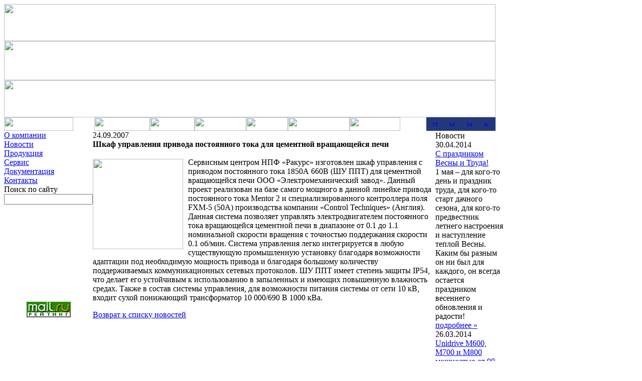

--- FILE ---
content_type: text/html; charset=windows-1251
request_url: http://new.control-techniques.ru/news/detail.php?ID=1939
body_size: 14002
content:
<!DOCTYPE HTML PUBLIC "-//W3C//DTD HTML 4.01 Transitional//EN">
<html>
<head>
<meta http-equiv="Content-Type" content="text/html; charset=windows-1251">
<META NAME="ROBOTS" content="ALL">
<meta name="keywords" content="каталог, сервопривод, преобразователь частоты, частотный преобразователь, двигатель, продукция, сервис, ремонт, контакты, софтстартеры, документация, двигатели, Ракурс, диагностика, О КОМПАНИИ Сontrol Techniques, НОВОСТИ Сontrol Techniques, ПРОДУКЦИЯ, ЧАСТОТНЫЙ ПРИВОД, ДОКУМЕНТАЦИЯ, КОНТАКТЫ, О КОМПАНИИ НПФ &quot;РАКУРС"><meta name="description" content="Приводная техника Сontrol Techniques - преобразователи частоты, устройства плавного пуска. Поставки оборудования. Ремонт и сервисное обслуживание приводной техники Сontrol Techniques. НПФ Ракурс - официальный сервисный партнер Сontrol Techniques."><title>Новости компании Control Techniques и НПФ "Ракурс</title>
<LINK href="/bitrix/templates/control/styles.css" type="text/css" rel="STYLESHEET">
</head>

<body>

<map name="rakurs">
<area alt="НПФ 'Ракурс'" title="НПФ 'Ракурс'" coords="940,14,790,71" target="_blank" href="http://www.rakurs.com">
</map>
<map name="control">
<area alt="На главную страницу" title="На главную страницу" coords="70,127,836,8" href="/">
</map>

<table cellpadding="0" cellspacing="0" border="0" class="main_table"  width="980">
    <tr>
        <td colspan="3" height="74"  width="980"><img src="/bitrix/templates/control/images/top1.jpg" width="980" height="74" alt="" border="0" usemap="#rakurs"></td>
    </tr>
    <tr>
        <td colspan="3" height="78"  width="980"><img src="/bitrix/templates/control/images/top2_.jpg" width="980" height="78" alt="" border="0" usemap="#control"></td>
    </tr>
    <tr>
        <td colspan="3" height="74"  width="980"><img src="/bitrix/templates/control/images/top3_.jpg" width="980" height="74" alt="" border="0"></td>
    </tr>
    <tr>
        <td colspan="3" width="980">
         <table cellpadding="0" cellspacing="0" border="0" width="980">
          <tr>
             <td width="842">
                
<table cellpadding="0" cellspacing="0" border="0" width="100%" id="top_menu_bg"><tr><td width="180"><img src="/bitrix/templates/control/images/menu_block_left.jpg" width="138" height="27" alt=""></td><td width="111"><a href="/about/"><img src="/bitrix/templates/control/images/menu_1.jpg" border="0" alt="" width="111" height="27"></a></td><td width="89"><a href="/news/"><img src="/bitrix/templates/control/images/menu_2.jpg" border="0" alt="" width="89" height="27"></a></td><td width="103"><a href="/production/"><img src="/bitrix/templates/control/images/menu_3.jpg" border="0" alt="" width="103" height="27"></a></td><td width="83"><a href="/service/"><img src="/bitrix/templates/control/images/menu_4.jpg" border="0" alt="" width="83" height="27"></a></td><td width="123"><a href="/documentation/"><img src="/bitrix/templates/control/images/menu_5.jpg" border="0" alt="" width="123" height="27"></a></td><td><a href="/contacts/"><img src="/bitrix/templates/control/images/menu_6.jpg" border="0" alt="" width="101" height="27"></a></td></tr></table>             </td>
             <td width="138" id="icons_table" style="background-color: #23377b;">
	            <table cellpadding="5" cellspacing="0" width="138" border="0">
	                <tr align="center">
                                        <td><a href="/search/"><img src="/bitrix/templates/control/images/search_ico.gif" alt="Поиск по сайту" title="Поиск по сайту" width="11" height="10" border="0"></a></td>
	                    <td><a href="/"><img src="/bitrix/templates/control/images/home.gif" alt="На главную страницу" title="На главную страницу" width="11" height="10" border="0"></a></td>
	                    <td><a href="mailto:service@rakurs.com; webmaster@rakurs.com?subject=Запрос с сайта www.control-techniques.ru"><img src="/bitrix/templates/control/images/mail.gif" alt="Написать нам" title="Написать нам" width="12" height="10" border="0"></a></td>
		<td><a href="/map.php"><img src="/bitrix/templates/control/images/map.gif" title="Карта сайта" alt="Карта сайта" width="11" height="10" border="0"></a></td>
	                </tr>
	            </table>      
             </td>
          </tr>
         </table>
        </td>
    </tr>
    <tr valign="top">
        <td id="left_bar"  width="159">
            <table cellpadding="0" cellspacing="0" border="0" height="10%" width="159">
                <tr>
                    <td valign="top" width="159">
                        <table cellpadding="0" cellspacing="0" border="0" width="100%"><tr><td class="left_menu_elem"><a href="/about/">О компании</a></td></tr><tr><td class="left_menu_elem"><a href="/news/">Новости</a></td></tr><tr><td class="left_menu_elem"><a href="/production/">Продукция</a></td></tr><tr><td class="left_menu_elem"><a href="/service/">Сервис</a></td></tr><tr><td class="left_menu_elem"><a href="/documentation/">Документация</a></td></tr><tr><td class="left_menu_elem"><a href="/contacts/">Контакты</a></td></tr></table>                    </td>
				</tr>
				<tr>
	   <td valign="top" width="159"  height="10%">
                        <div id="left_bar_bottom">
                            <div class="search_form_block">
                                <form action="/search/" method="POST" name="searchform">
                                    <div class="search_form_header">Поиск по сайту</div>
                                    <input type="text" class="edit" name="q"><br />
                                    <div  class="search_form_button">
                                        <input type="image" src="/bitrix/templates/control/images/search.gif" onClick="document.searchform.submit();">
                                    </div>
                                </form>

								<div ><font color="white">Департамент электропривода</br><img src=/contacts/tel2.gif " width="140"></br>e-mail: dep@rakurs.com</br></br>
Сервисный центр</br><img src=/contacts/tel2.gif " width="140"></br>e-mail: service@rakurs.com</font> </div>

                            </div>            

                        </div>
                    </td>	
                </tr>
				
                <tr>
			
                    <td valign="bottom" width="159">
            
                        <P align=center>


<!--Rating@Mail.ru COUNTEr--><a target=_top
href="http://top.mail.ru/jump?from=1168968"><img
src="http://d6.cd.b1.a1.top.list.ru/counter?id=1168968;t=235"
border=0 height=31 width=88
alt="Рейтинг@Mail.ru"/></a><!--/COUNTER-->
<BR>&nbsp;<BR>

<!--LiveInternet counter--><script type="text/javascript"><!--
document.write('<a href="http://www.liveinternet.ru/click" '+
'target=_blank><img src="http://counter.yadro.ru/hit?t57.2;r'+
escape(document.referrer)+((typeof(screen)=='undefined')?'':
';s'+screen.width+'*'+screen.height+'*'+(screen.colorDepth?
screen.colorDepth:screen.pixelDepth))+';u'+escape(document.URL)+
';'+Math.random()+
'" alt="" title="LiveInternet" '+
'border=0 width=88 height=31><\/a>')//--></script><!--/LiveInternet-->
<BR>&nbsp;<BR>


<!-- SpyLOG -->
<script src="http://tools.spylog.ru/counter2.2.js" type="text/javascript" id="spylog_code" counter="842366" ></script>
<noscript>
<a href="http://u8423.66.spylog.com/cnt?cid=842366&f=3&p=0" target="_blank">
<img src="http://u8423.66.spylog.com/cnt?cid=842366&p=0" alt='SpyLOG' border='0' width=88 height=31 ></a> 
</noscript>
<!--/ SpyLOG -->
<BR>&nbsp;<BR>


<!--begin of Rambler's Top100 code --><A href="http://top100.rambler.ru/top100/"><IMG height=1 alt="" src="http://counter.rambler.ru/top100.cnt?965333" width=1 border=0></A> <!--end of Top100 code--><!--begin of Top100 logo--><A href="http://top100.rambler.ru/top100/"><IMG height=31 alt="Rambler's Top100" src="http://top100-images.rambler.ru/top100/w0.gif" width=88 border=0></A>&nbsp; <!--end of Top100 logo --><BR>&nbsp;<BR><A href="http://www.yandex.ru/cy?base=0&amp;host=www.control-techniques.ru"><IMG height=31 alt="Яндекс цитирования" src="http://www.yandex.ru/cycounter?www.control-techniques.ru" width=88 border=0></A> <BR>&nbsp;<BR><!-- HotLog -->
<SCRIPT language=javascript type=text/javascript>
hotlog_js="1.0";
hotlog_r=""+Math.random()+"&s=372350&im=127&r="+escape(document.referrer)+"&pg="+
escape(window.location.href);
document.cookie="hotlog=1; path=/"; hotlog_r+="&c="+(document.cookie?"Y":"N");
</SCRIPT>

<SCRIPT language=javascript1.1 type=text/javascript>
hotlog_js="1.1";hotlog_r+="&j="+(navigator.javaEnabled()?"Y":"N")
</SCRIPT>

<SCRIPT language=javascript1.2 type=text/javascript>
hotlog_js="1.2";
hotlog_r+="&wh="+screen.width+'x'+screen.height+"&px="+
(((navigator.appName.substring(0,3)=="Mic"))?
screen.colorDepth:screen.pixelDepth)</SCRIPT>

<SCRIPT language=javascript1.3 type=text/javascript>hotlog_js="1.3"</SCRIPT>

<SCRIPT language=javascript type=text/javascript>hotlog_r+="&js="+hotlog_js;
document.write("<a href='http://click.hotlog.ru/?372350' target='_top'><img "+
" src='http://hit17.hotlog.ru/cgi-bin/hotlog/count?"+
hotlog_r+"&' border=0 width=88 height=31 alt=HotLog><\/a>")
</SCRIPT>
<NOSCRIPT><A href="http://click.hotlog.ru/?372350" target=_top><BR><IMG height=31 alt=HotLog src="http://hit17.hotlog.ru/cgi-bin/hotlog/count?s=372350&amp;im=127" width=88 border=0></A> </NOSCRIPT><!-- /HotLog --></P>                        
                    </td>
                </tr>
            </table>
                    
        </td>
        <td height="100%"  id="content_block_outer" width="683" >
            
            <table cellpadding="0" cellspacing="0" border="0" width="683">
                <tr valign="top">
                    <td id="content_block_inner" height="100%"  width="683">
                        	        <div class="right_news_date">24.09.2007</div><b>Шкаф управления привода постоянного тока для цементной вращающейся печи</b><br /><br />							<table cellpadding="0" cellspacing="0" border="0" align="left">
					<tr>
						<td><img src="/upload/iblock/02d/02d1d38f08cefc6c8394c69ea0d3fc85.JPG" hspace='0' vspace='2' align='left' border='0' width="180" height="180" alt=""></td>
						<td valign="top" width="0%"><img src="/bitrix/images/1.gif" width="10" height="1"></td>
					</tr>
				</table>
		    		    
   			Сервисным центром НПФ «Ракурс» изготовлен шкаф управления с приводом постоянного тока 1850А 660В (ШУ ППТ) для цементной вращающейся печи ООО «Электромеханический завод». Данный проект реализован на базе самого мощного в данной линейке привода постоянного тока Mentor 2 и специализированного контроллера поля FXM-5 (50A) производства компании «Control Techniques» (Англия).

Данная система позволяет управлять электродвигателем постоянного тока вращающейся цементной печи в диапазоне от 0.1 до 1.1 номинальной скорости вращения с точностью поддержания скорости 0.1 об/мин. Система управления легко интегрируется в любую существующую промышленную установку благодаря возможности адаптации под необходимую мощность привода и благодаря большому количеству поддерживаемых коммуникационных сетевых протоколов. ШУ ППТ имеет степень защиты IP54, что делает его устойчивым к использованию в запыленных и имеющих повышенную влажность средах.
Также в состав системы управления, для возможности питания системы от сети 10 кВ,  входит сухой понижающий трансформатор 10 000/690 В 1000 кВа.
       		<p><a href="/news/index.php">Возврат к списку новостей</a></p>

		</td>
                </tr>
            </table>
        
        </td>
        <td id="right_bar" width="138" align="left">
		<img src="/bitrix/images/1.gif" height="1" width="138">
            <DIV class=right_header>Новости</DIV>					<div class="right_news_block">
								<div class="right_news_date">30.04.2014</div><div class="right_news_head"><a href="/news/detail.php?ID=2013">С праздником Весны и Труда!</a></div>
				<div class="right_news_anons">1 мая – для кого-то день и праздник труда, для кого-то старт дачного сезона, для кого-то предвестник летнего настроения и наступление теплой Весны. Каким бы разным он ни был для каждого, он всегда остается праздником весеннего обновления и радости! </div>
				<div class="right_news_more"><a href="/news/detail.php?ID=2013">подробнее &raquo;</a></div>
			</div>
						<div class="right_news_block">
								<div class="right_news_date">26.03.2014</div><div class="right_news_head"><a href="/news/detail.php?ID=2012">Unidrive M600, M700 и M800 мощностью от 90 до 132кВт </a></div>
				<div class="right_news_anons">Серийное производство электроприводов Unidrive M600, M700 и M800 мощностью от 90 до 132кВт без встроенного сетевого дросселя запланировано на января 2014г, модели мощностью от 90кВт с сетевым дросселем планируются к поставке с начала 2015г.</div>
				<div class="right_news_more"><a href="/news/detail.php?ID=2012">подробнее &raquo;</a></div>
			</div>
			        </td>
    </tr>
    <tr valign="bottom">
        <td colspan="3" class="footer" width="980">
            &copy;2006 <a target="_blank" href="http://www.lenvendo.ru/?r1=created&r2=site&r3=new.control-techniques.ru">Разработка сайта</a> — <a target="_blank" href="http://www.lenvendo.ru/?r1=created&r2=site&r3=new.control-techniques.ru">компания Lenvendo</a><br />
            <a href="http://rakurs.com/" target="_blank">Сайт разработан при поддержке НПФ "Ракурс"</a>
        </td>
    </tr>
</table>

<script type="text/javascript">
var gaJsHost = (("https:" == document.location.protocol) ? "https://ssl." : "http://www.");
document.write(unescape("%3Cscript src='" + gaJsHost + "google-analytics.com/ga.js' type='text/javascript'%3E%3C/script%3E"));
</script>
<script type="text/javascript">
try {
var pageTracker = _gat._getTracker("UA-11067118-4");
pageTracker._trackPageview();
} catch(err) {}</script>

</body>
</html>